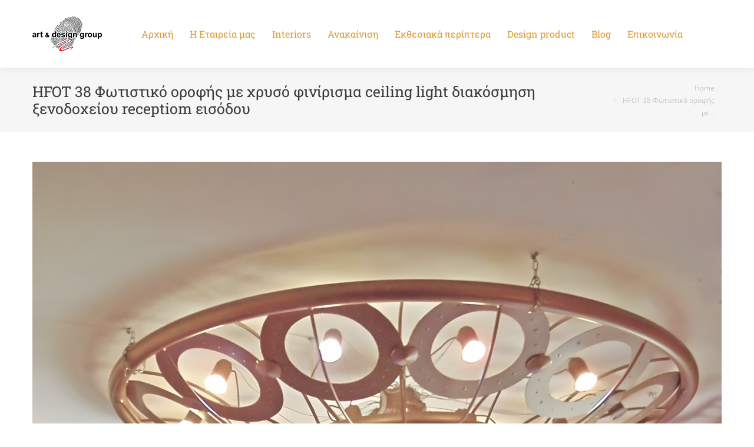

--- FILE ---
content_type: text/css
request_url: https://artanddesigngroup.com/wp-content/cache/min/1/wp-content/uploads/the7-css/post-type-dynamic.css?ver=1756318971
body_size: 998
content:
.accent-bg-mixin{color:#fff;background-color:#d4a970}.accent-gradient .accent-bg-mixin{background:#d4a970;background:-webkit-linear-gradient();background:linear-gradient()}.solid-bg-mixin{background-color:rgba(136,136,136,.08)}.header-color{color:#3a3a3a}.dt-mega-parent .sidebar-content .widget .header-color{color:#969798}#main .sidebar-content .header-color{color:#3a3a3a}.footer .header-color{color:#fff}.color-base-transparent{color:#aaa}.sidebar-content .color-base-transparent{color:rgba(136,136,136,.5)}.footer .color-base-transparent{color:rgba(140,140,140,.5)}.outline-element-decoration .outline-decoration{-webkit-box-shadow:inset 0 0 0 1px rgba(0,0,0,0);box-shadow:inset 0 0 0 1px rgba(0,0,0,0)}.shadow-element-decoration .shadow-decoration{-webkit-box-shadow:0 6px 18px rgba(0,0,0,.1);box-shadow:0 6px 18px rgba(0,0,0,.1)}.testimonial-item:not(.testimonial-item-slider),.testimonial-item .ts-viewport,.bg-on.team-container,.dt-team-shortcode.content-bg-on .team-container{background-color:rgba(136,136,136,.08)}.outline-element-decoration .testimonial-item:not(.testimonial-item-slider),.outline-element-decoration .testimonial-item .ts-viewport,.outline-element-decoration .bg-on.team-container,.outline-element-decoration .dt-team-shortcode.content-bg-on .team-container{-webkit-box-shadow:inset 0 0 0 1px rgba(0,0,0,0);box-shadow:inset 0 0 0 1px rgba(0,0,0,0)}.shadow-element-decoration .testimonial-item:not(.testimonial-item-slider),.shadow-element-decoration .testimonial-item .ts-viewport,.shadow-element-decoration .bg-on.team-container,.shadow-element-decoration .dt-team-shortcode.content-bg-on .team-container{-webkit-box-shadow:0 6px 18px rgba(0,0,0,.1);box-shadow:0 6px 18px rgba(0,0,0,.1)}.dt-team-shortcode .team-content{font-size:13px;line-height:22px}.testimonial-item .testimonial-vcard .text-secondary,.testimonial-item .testimonial-vcard .text-primary,.testimonial-item .testimonial-vcard .text-primary *{color:#3a3a3a}.sidebar-content .testimonial-item .testimonial-vcard .text-secondary,.sidebar-content .testimonial-item .testimonial-vcard .text-primary,.sidebar-content .testimonial-item .testimonial-vcard .text-primary *{color:#3a3a3a}.footer .testimonial-item .testimonial-vcard .text-secondary,.footer .testimonial-item .testimonial-vcard .text-primary,.footer .testimonial-item .testimonial-vcard .text-primary *{color:#fff}.testimonial-item .testimonial-vcard a.text-primary:hover,.testimonial-item .testimonial-vcard a.text-primary:hover *{text-decoration:underline}.team-author p{color:#3a3a3a;font:/ "Roboto Slab",Helvetica,Arial,Verdana,sans-serif;text-transform:none}.dt-team-shortcode .team-author p{font:/ 24px "Open Sans",Helvetica,Arial,Verdana,sans-serif;text-transform:none;color:#d4a970}.accent-gradient .dt-team-shortcode .team-author p{background:-webkit-linear-gradient();color:transparent;-webkit-background-clip:text;background-clip:text}@media all and (-ms-high-contrast:none){.accent-gradient .dt-team-shortcode .team-author p{color:#d4a970}}.dt-mega-parent .sidebar-content .widget .team-author p{font:13px / 22px "Open Sans",Helvetica,Arial,Verdana,sans-serif;text-transform:none;color:rgba(150,151,152,.5)}.sidebar-content .team-author p{font:13px / 22px "Open Sans",Helvetica,Arial,Verdana,sans-serif;text-transform:none;color:rgba(136,136,136,.5)}.footer .team-author p{font:13px / 22px "Open Sans",Helvetica,Arial,Verdana,sans-serif;text-transform:none;color:rgba(140,140,140,.5)}.testimonial-vcard .text-secondary{color:#3a3a3a;line-height:21px;font-weight:700}.dt-mega-parent .sidebar-content .widget .testimonial-vcard .text-secondary{color:#969798}#main .sidebar-content .testimonial-vcard .text-secondary{color:#3a3a3a}.footer .testimonial-vcard .text-secondary{color:#fff}#main .sidebar-content .widget .testimonial-vcard .text-secondary{color:rgba(136,136,136,.5)}.dt-testimonials-shortcode .testimonial-vcard .text-secondary{font-size:13px;line-height:22px;font-weight:400;color:#d4a970}.accent-gradient .dt-testimonials-shortcode .testimonial-vcard .text-secondary{background:-webkit-linear-gradient();color:transparent;-webkit-background-clip:text;background-clip:text}@media all and (-ms-high-contrast:none){.accent-gradient .dt-testimonials-shortcode .testimonial-vcard .text-secondary{color:#d4a970}}.dt-testimonials-shortcode .more-link{color:#d4a970}.testimonial-vcard .text-primary{color:#3a3a3a;font-size:13px;line-height:22px;font-weight:700}.dt-mega-parent .sidebar-content .widget .testimonial-vcard .text-primary{color:#969798}#main .sidebar-content .testimonial-vcard .text-primary{color:#3a3a3a}.footer .testimonial-vcard .text-primary{color:#fff}.testimonial-vcard .text-primary *{color:#3a3a3a}.dt-mega-parent .sidebar-content .widget .testimonial-vcard .text-primary *{color:#969798}#main .sidebar-content .testimonial-vcard .text-primary *{color:#3a3a3a}.footer .testimonial-vcard .text-primary *{color:#fff}.dt-testimonials-shortcode .testimonial-vcard .text-primary{font:normal normal / "Roboto Slab",Helvetica,Arial,Verdana,sans-serif}.team-author-name,.team-author-name a{color:#3a3a3a;font:normal normal / "Roboto Slab",Helvetica,Arial,Verdana,sans-serif}.content .team-author-name a:hover{color:#d4a970}.accent-gradient .content .team-author-name a:hover{background:-webkit-linear-gradient();color:transparent;-webkit-background-clip:text;background-clip:text}@media all and (-ms-high-contrast:none){.accent-gradient .content .team-author-name a:hover{color:#d4a970}}.widget .team-author-name,.widget .team-author-name a{font:/ "Roboto Slab",Helvetica,Arial,Verdana,sans-serif;text-transform:none;color:#3a3a3a}.dt-mega-parent .sidebar-content .widget .widget .team-author-name,.dt-mega-parent .sidebar-content .widget .widget .team-author-name a{color:#969798}#main .sidebar-content .widget .team-author-name,#main .sidebar-content .widget .team-author-name a{color:#3a3a3a}.footer .widget .team-author-name,.footer .widget .team-author-name a{color:#fff}.team-author-name,.team-author-name a{color:#3a3a3a}.dt-mega-parent .sidebar-content .widget .team-author-name,.dt-mega-parent .sidebar-content .widget .team-author-name a{color:#969798}#main .sidebar-content .team-author-name,#main .sidebar-content .team-author-name a{color:#3a3a3a}.footer .team-author-name,.footer .team-author-name a{color:#fff}.rsTitle{font:/ "Roboto Slab",Helvetica,Arial,Verdana,sans-serif;text-transform:none}.rsDesc{font:/ "Roboto Slab",Helvetica,Arial,Verdana,sans-serif;text-transform:none}@media screen and (max-width:1200px){.rsTitle{font:/ "Roboto Slab",Helvetica,Arial,Verdana,sans-serif}.rsDesc{font:/ "Roboto Slab",Helvetica,Arial,Verdana,sans-serif}}@media screen and (max-width:1024px){.rsTitle{font:/ "Roboto Slab",Helvetica,Arial,Verdana,sans-serif}.rsDesc{font:/ "Roboto Slab",Helvetica,Arial,Verdana,sans-serif}}@media screen and (max-width:800px){.rsTitle{font:/ "Roboto Slab",Helvetica,Arial,Verdana,sans-serif}.rsDesc{font:13px / 22px "Open Sans",Helvetica,Arial,Verdana,sans-serif}}@media screen and (max-width:320px){.rsTitle{font:13px / 22px "Open Sans",Helvetica,Arial,Verdana,sans-serif}.rsDesc{display:none!important;font:13px / 22px "Open Sans",Helvetica,Arial,Verdana,sans-serif}}#main-slideshow .progress-spinner-left,#main-slideshow .progress-spinner-right{border-color:#d4a970!important}.slider-content .owl-dot:not(.active):not(:hover),.slider-content .owl-dot:not(.active):hover{-webkit-box-shadow:inset 0 0 0 2px rgba(136,136,136,.35);box-shadow:inset 0 0 0 2px rgba(136,136,136,.35)}.slider-content .owl-dot.active{-webkit-box-shadow:inset 0 0 0 20px rgba(136,136,136,.35);box-shadow:inset 0 0 0 20px rgba(136,136,136,.35)}.dt-mega-parent .sidebar-content .widget .slider-content .owl-dot:not(.active):not(:hover),.dt-mega-parent .sidebar-content .widget .slider-content .owl-dot:not(.active):hover{-webkit-box-shadow:inset 0 0 0 2px rgba(150,151,152,.35);box-shadow:inset 0 0 0 2px rgba(150,151,152,.35)}.dt-mega-parent .sidebar-content .widget .slider-content .owl-dot.active{-webkit-box-shadow:inset 0 0 0 20px rgba(150,151,152,.35);box-shadow:inset 0 0 0 20px rgba(150,151,152,.35)}.sidebar .slider-content .owl-dot:not(.active):not(:hover),.sidebar .slider-content .owl-dot:not(.active):hover,.sidebar-content .slider-content .owl-dot:not(.active):not(:hover),.sidebar-content .slider-content .owl-dot:not(.active):hover{-webkit-box-shadow:inset 0 0 0 2px rgba(136,136,136,.35);box-shadow:inset 0 0 0 2px rgba(136,136,136,.35)}.sidebar .slider-content .owl-dot.active,.sidebar-content .slider-content .owl-dot.active{-webkit-box-shadow:inset 0 0 0 20px rgba(136,136,136,.35);box-shadow:inset 0 0 0 20px rgba(136,136,136,.35)}.footer .slider-content .owl-dot:not(.active):not(:hover),.footer .slider-content .owl-dot:not(.active):hover{-webkit-box-shadow:inset 0 0 0 2px rgba(140,140,140,.35);box-shadow:inset 0 0 0 2px rgba(140,140,140,.35)}.footer .slider-content .owl-dot.active{-webkit-box-shadow:inset 0 0 0 20px rgba(140,140,140,.35);box-shadow:inset 0 0 0 20px rgba(140,140,140,.35)}